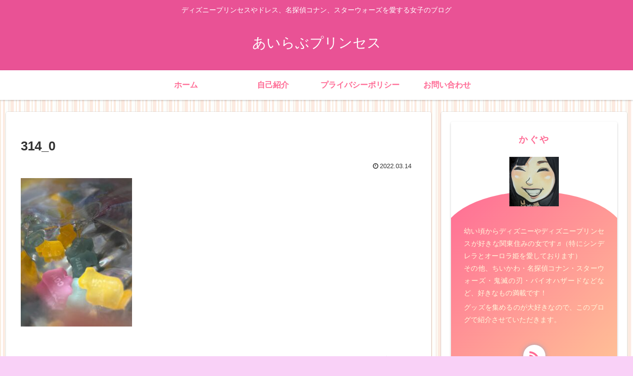

--- FILE ---
content_type: text/html; charset=UTF-8
request_url: https://princess-goods.com/wp-admin/admin-ajax.php
body_size: -41
content:
120197.2609e3892d5c9efe2e656741356f1940

--- FILE ---
content_type: text/html; charset=utf-8
request_url: https://www.google.com/recaptcha/api2/aframe
body_size: 267
content:
<!DOCTYPE HTML><html><head><meta http-equiv="content-type" content="text/html; charset=UTF-8"></head><body><script nonce="J6uEyLfZWMNAtiF23-6LtA">/** Anti-fraud and anti-abuse applications only. See google.com/recaptcha */ try{var clients={'sodar':'https://pagead2.googlesyndication.com/pagead/sodar?'};window.addEventListener("message",function(a){try{if(a.source===window.parent){var b=JSON.parse(a.data);var c=clients[b['id']];if(c){var d=document.createElement('img');d.src=c+b['params']+'&rc='+(localStorage.getItem("rc::a")?sessionStorage.getItem("rc::b"):"");window.document.body.appendChild(d);sessionStorage.setItem("rc::e",parseInt(sessionStorage.getItem("rc::e")||0)+1);localStorage.setItem("rc::h",'1769301099620');}}}catch(b){}});window.parent.postMessage("_grecaptcha_ready", "*");}catch(b){}</script></body></html>